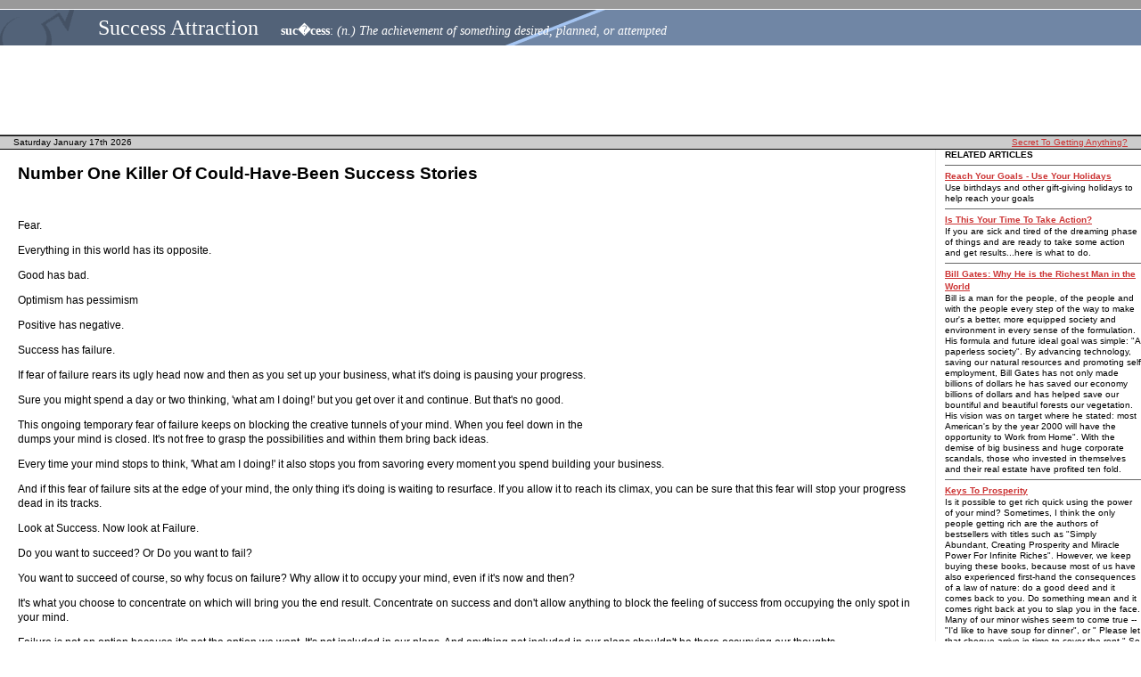

--- FILE ---
content_type: text/html; charset=UTF-8
request_url: http://successattraction.com/22474.php
body_size: 44799
content:








<!DOCTYPE HTML PUBLIC "-//W3C//DTD HTML 4.0 Transitional//EN">
<html>
<head>
<title>Number One Killer Of Could-Have-Been Success Stories - Success</title>
<meta name="Keywords" content="Number One Killer Of Could-Have-Been Success Stories, Success, Success articles, Success information, about Success, what is Success, Success Information">
<meta name="Description" content="Number One Killer Of Could-Have-Been Success Stories plus articles and information on Success">
<link rel="STYLESHEET" type="text/css" href="inc/styles.css">
</head>

<body>
<table border="0" cellpadding="0" cellspacing="0" width="100%">
<tr><td bgcolor="999999"><img src="spacer.gif" width="1" height="10" border="0"></td></tr>
<tr><td><img src="spacer.gif" width="1" height="1" border="0"></td></tr>
<tr valign="middle" style="background: #7086a5 url('top-logo.new.gif') no-repeat fixed;">
<td style="padding-left: 100px;"><a href="http://www.SuccessAttraction.com" class="logo">Success Attraction</a>
&nbsp;&nbsp;&nbsp;&nbsp;<font class="def"><strong>suc�cess</strong>: <em>(n.) The achievement of something desired, planned, or attempted</em></font>
</td>
</tr>
</table>

<table border="0" cellpadding="0" cellspacing="0" width="100%">
<tr>
<td colspan=2 style="padding-left: 11px; padding-top: 5px; padding-bottom: 5px;">
<div align="center">
<script type="text/javascript"><!--
google_ad_client = "pub-6909430833734742";
google_ad_width = 728;
google_ad_height = 90;
google_ad_format = "728x90_as";
google_ad_type = "text_image";
google_ad_channel ="";
google_color_border = "ffffff";
google_color_bg = "FFFFFF";
google_color_link = "000000";
google_color_url = "cc6633";
google_color_text = "000000";
//--></script>
<script type="text/javascript"
  src="http://pagead2.googlesyndication.com/pagead/show_ads.js">
</script>
</div></td>
</tr>
<tr>
<td colspan=2 bgcolor="666666" height="1"><img src="spacer.gif" width="1" height="1" border="0"></td>
</tr>
<tr bgcolor="#000000"> 
<td colspan=2 ><img src="spacer.gif" width="1" height="1"></td>
</tr>
<tr bgcolor="#CCCCCC"> 
<td class="nav" width="50%">
 &nbsp;&nbsp;&nbsp;&nbsp;
      <script language="JavaScript">
<!-- Begin
d = new Array(
"Sun",
"Mon",
"Tues",
"Wed",
"Thur",
"Fri",
"Saturday"
);
m = new Array(
"January",
"February",
"March",
"April",
"May",
"June",
"July",
"August",
"September",
"October",
"November",
"December"
);

today = new Date();
day = today.getDate();
year = today.getYear();

if (year < 2000)    
year = year + 1900; 

end = "th";
if (day==1 || day==21 || day==31) end="st";
if (day==2 || day==22) end="nd";
if (day==3 || day==23) end="rd";
day+=end;

document.write(" ");
document.write(d[today.getDay()]+" "+m[today.getMonth()]+" ");
document.write(day+" " + year);
document.write(" ");
// End -->
</script></td>
<td align="right" class="nav" width="50%">
<a href="http://ebizac.com/x/t.php/6446" target="_blank">Secret To Getting Anything?</a>&nbsp;&nbsp;&nbsp;&nbsp;&nbsp;
    </td>
  </tr>
  <tr bgcolor="#000000"> 
    <td colspan=2 ><img src="spacer.gif" width="1" height="1"></td>
  </tr>
</table>


<table border="0" cellpadding="0" cellspacing="0" width="100%">
<tr valign="top">
<td width="20"><img src="spacer.gif" width=20 height=1 border="0"></td>
<td width="100%">
<br>





<table border="0" cellpadding="0" cellspacing="0" align="right" width="350"><tr><td align="right">
<br><br><br>
<script type="text/javascript"><!--
google_ad_client = "pub-6909430833734742";
google_ad_width = 336;
google_ad_height = 280;
google_ad_format = "336x280_as";
google_ad_type = "text_image";
google_ad_channel ="";
google_color_border = "ffffff";
google_color_bg = "FFFFFF";
google_color_link = "660033";
google_color_url = "000000";
google_color_text = "333333";
//--></script>
<script type="text/javascript"
  src="http://pagead2.googlesyndication.com/pagead/show_ads.js">
</script>
</td></tr></table>
<h1>Number One Killer Of Could-Have-Been Success Stories</h1>
<p>









<br>


<p>Fear.</p><p>Everything in this world has its opposite.</p><p>Good has bad.</p><p>Optimism has pessimism</p><p>Positive has negative.</p><p>Success has failure.</p><p>If fear of failure rears its ugly head now and then as you set up your business, what it's doing is pausing your progress.</p><p>Sure you might spend a day or two thinking, 'what am I doing!' but you get over it and continue. But that's no good.</p><p>This ongoing temporary fear of failure keeps on blocking the creative tunnels of your mind. When you feel down in the dumps your mind is closed. It's not free to grasp the possibilities and within them bring back ideas.</p><p>Every time your mind stops to think, 'What am I doing!' it also stops you from savoring every moment you spend building your business.</p><p>And if this fear of failure sits at the edge of your mind, the only thing it's doing is waiting to resurface. If you allow it to reach its climax, you can be sure that this fear will stop your progress dead in its tracks.</p><p>Look at Success. Now look at Failure.</p><p>Do you want to succeed? Or Do you want to fail?</p><p>You want to succeed of course, so why focus on failure? Why allow it to occupy your mind, even if it's now and then?</p><p>It's what you choose to concentrate on which will bring you the end result. Concentrate on success and don't allow anything to block the feeling of success from occupying the only spot in your mind.</p><p>Failure is not an option because it's not the option we want. It's not included in our plans. And anything not included in our plans shouldn't be there occupying our thoughts.</p><p>Eliminate the idea that you will fail and install the one that you will succeed. Because that's what you are going to do.</p><p>Install the firm belief that you will make it and keep your purpose in mind. Nothing else matters but IT. You are an internet marketer and you are going to succeed as an internet marketer.</p><p>Does anything else matter?</p><p>You have to concentrate on eliminating this fear.</p><p>It's not going to happen overnight but if you begin each day thinking of success instead of failure, you will find that as each day passes, you will be thinking of success more until that fear of failure doesn't occupy your mind anymore.</p><p>Copyright � Nick Vernon</p><p>About The Author</p><p>Looking for a gift? Let Gina and Nick show you what we buy for friends/family and each other. At our site you will find popular gifts, gift information and stories from our readers. Come have a look <a href="http://www.we-recommend.com" target="_new">http://www.we-recommend.com</a></p><p>
<script type="text/javascript"><!--
google_ad_client = "pub-6909430833734742";
google_ad_width = 468;
google_ad_height = 60;
google_ad_format = "468x60_as";
google_ad_type = "text";
google_ad_channel ="";
google_color_border = "ffffff";
google_color_bg = "FFFFFF";
google_color_link = "660033";
google_color_url = "000000";
google_color_text = "333333";
//--></script>
<script type="text/javascript"
  src="http://pagead2.googlesyndication.com/pagead/show_ads.js">
</script>
</td>
<td width="10"><img src="spacer.gif" width=10 height=1 border="0"></td>
<td width="1" bgcolor="f1f1f1"><img src="spacer.gif" width=1 height=1 border="0"></td>
<td width="10"><img src="spacer.gif" width=10 height=1 border="0"></td>
<td height="1" width="220" class="nav">
<b>RELATED ARTICLES</b>
<hr noshade size="1" color="666666">




 

 
 
   
 
   
 
   
 
   
 
   
 
   
 
   
 
   
 
   
 
   
 
   
 
   
 
   
 
   
 
   
 
   
 
   
 
   
 
   
 
   
 
   
 
   
 
   
 
   
 
   
 
   
 
   
 
   
 
   
 
   
 
   
 
   
 
   
 
   
 
   
 
   
 
   
 
   
 
   
 
   
 
   
 
   
 
   
 
   
 
   
 
   
 
   
 
   
 
   
 
   
 
   
 
   
 
   
 
   
 
   
 
   
 
   
 
   
 
   
 
   
 
   
 
   
 
   
 
   
 
   
 
   
 
   
 
   
 
   
 
   
 
   
 
   
 
   
 
   
 
   
 
   
 
   
 
   
 
   
 
   
 
   
 
   
 
   
 
   
 
   
 
   
 
   
 
   
 
   
 
   
 
   
 
   
 
   
 
   
 
   
 
   
 
   
 
   
 
   
 
   
 
   
 
   
 
   
 
   
 
   
 
   
 
   
 
   
 
   
 
   
 
   
 
   
 
   
 
   
 
   
 
   
 
   
 
   
 
   
 
   
 
   
 
   
 
   
 
   
 
   
 
   
 
   
 
   
 
   
 
   
 
   
 
   
 
   
 
   
 
   
 
   
 
   
 
   
 
   
 
   
 
   
 
   
 
   
 
   
 
   
 
   
 
   
 
   
 
   
 
   
 
   
 
   
 
   
 
   
 
   
 
   
 
   
 
   
 
   
 
   
 
   
 
   
 
   
 
   
 
   
 
   
 
   
 
   
 
   
 
   
 
   
 
   
 
   
 
   
 
   
 
   
 
   
 
   
 
   
 
   
 
   
 
   
 
   
 
   
 
   
 
   
 
   
 
   
 
   
 
   
 
   
 
   
 
   
 
   
 
   
 
   
 
   
 
   
 
   
 
   
 
   
 
   
 
   
 
   
 
   
 
   
 
   
 
   
 
   
 
   
 
   
 
   
 
   
 
   
 
   
 
   
 
   
 
   
 
   
 
   
 
   
 
   
 
   
 
   
 
   
 
   
 
   
 
   
 
   
 
   
 
   
 
   
 
   
 
   
 
   
 
   
 
   
 
   
 
   
 
   
 
   
 
   
 
   
 
   
 
   
 
   
 
   
 
   
 
   
 
   
 
   
 
   
 
   
 
   
 
   
 
   
 
   
 
   
 
   
 
   
 
   
 
   
 
   
 
   
 
   
 
   
 
   
 
   
 
   
 
   
 
   
 
   
 
   
 
   
 
   
 
   
 
   
 
   
 
   
 
   
 
   
 
   
 
   
 
   
 
   
 
   
 
   
 
   
 
   
 
   
 
   
 
   
 
   
 
   
 
   
 
   
 
   
 
   
 
   
 
   
 
   
 
   
 
   
 
   
 
   
 
   
 
   
 
   
 
   
 
   
 
   
 
   
 
   
 
   
 
   
 
   
 
   
 
   
 
   
 
   
 
   
 
   
 
   
 
   
 
   
 
   
 
   
 
   
 
   
 
   
 
   
 
   
 
   
 
   
 
   
 
   
 
   
 
   
 
   
 
   
 
   
 
   
 
   
 
   
 
   
 
   
 
   
 
   
 
   
 
   
 
   
 
   
 
   
 
   
 
   
 
   
 
   
 
   
 
   
 
   
 
   
 
   
 
   
 
   
 
   
 
   
 
   
 
   
 
   
 
   
 
   
 
   
 
   
 
   
 
   
 
   
 
   
 
   
 
   
 
   
 
   
 
   
 
   
 
   
 
   
 
   
 
   
 
   
 
   
 
   
 
   
 
   
 
   
 
   
 
   
 
   
 
   
 
   
 
   
 
   
 
   
 
   
 
   
 
   
 
   
 
   
 
   
 
   
 
   
 
   
 
   
 
   
 
   
 
   
 
   
 
   
 
   
 
   
 
   
 
   
 
   
 
   
 
   
 
   
 
   
 
   
 
   
 
   
 
   
 
   
 
   
 
   
 
   
 
   
 
   
 
   
 
   
 
   
 
   
 
   
 
   
 
   
 
   
 
   
 
   
 
   
 
   
 
   
 
   
 
   
 
   
 
   
 
   
 
   
 
   
 
   
 
   
 
   
 
   
 
   
 
   
 
   
 
   
 
   
 
   
 
   
 
   
 
   
 
   
 
   
 
   
 
   
 
   
 
   
 
   
 
   
 
   
 
   
 
   
 
   
 
   
 
   
 
   
 
   
 
   
 
   
 
   
 
   
 
   
 
   
 
   
 
   
 
   
 
   
 
   
 
   
 
   
 
   
 
   
 
   
 
   
 
   
 
   
 
   
 
   
 
   
 
   
 
   
 
   
 
   
 
   
 
   
 
   
 
   
 
   
 
   
 
   
 
   
 
   
 
   
 
   
 
   
 
   
 
   
 
   
 
   
 
   
 
   
 
   
 
   
 
   
 
   
 
   
 
   
 
   
 
   
 
   
 
   
 
   
 
   
 
   
 
   
 
   
 
   
 
   
 
   
 
   
 
   
 
   
 
   
 
   
 
   
 
   
 
   
 
   
 
   
 
   
 
   
 
   
 
   
 
   
 
   
 
   
 
   
 
   
 
   
 
   
 
   
 
   
 
   
 
   
 
   
 
   
 
   
 
   
 
   
 
   
 
   
 
   
 
   
 
   
 
   
 
   
 
   
 
   
 
   
 
   
 
   
 
   
 
   
 
   
 
   
 
   
 
   
 
   
 
   
 
   
 
   
 
   
 
   
 
   
 
   
 
   
 
   
 
   
 
   
 
   
 
   
 
   
 
   
 
   
 
   
 
   
 
   
 
   
 
   
 
   
 
   
 
   
 
   
 
   
 
   
 
   
 
   
 
   
 
   
 
   
 
   
 
   
 
   
 
   
 
   
 
   
 
   
 
   
 
   
 
   
 
   
 
   
 
   
 
   
 
   
 
   
 
   
 
   
 
   
 
   
 
   
 
   
 
   
 
   
 
   
 
   
 
   
 
   
 
   
 
   
 
   
 
   
 
   
 
   
 
   
 
   
 
   
 
   
 
   
 
   
 
   
 
   
 
   
 
   
 
   
 
   
 
   
 
   
 
   
 
   
 
   
 
   
 
   
 
   
 
   
 
   
 
   
 
   
 
   
 
   
 
   
 
   
 
   
 
   
 
   
 
   
 
   
 
   
 
   
 
   
 
   
 
   
 
   
 
   
 
   
 
   
 
   
 
   
 
   
 
   
 
   
 
   
 
   
 
   
 
   
 
   
 
   
 
   
 
   
 
   
 
   
 
   
 
   
 
   
 
   
 
   
 
   
 
   
 
   
 
   
 
   
 
   
 
   
 
   
 
   
 
   
 
   
 
   
 
   
 
   
 
   
 
   
 
   
 
   
 
   
 
   
 
   
 
   
 
   
 
   
 
   
 
   
 
   
 
   
 
   
 
   
 
   
 
   
 
   
 
   
 
   
 
   
 
   
 
   
 
   
 
   
 
   
 
   
 
   
 
   
 
   
 
   
 
   
 
   
 
   
 
   
 
   
 
   
 
   
 
   
 
   
 
   
 
   
 
   
 
   
 
   
 
   
 
   
 
   
 
   
 
   
 
   
 
   
 
   
 
   
 
   
 
   
 

 
 
 
   
   
   
   
 
   
   
   
   
 
   
   
   
   
 
   
   
   
   
 
   
   
   
   
 
   
   
   
   
 
   
   
   
   
 
   
   
   
   
 
   
   
   
   
 
   
   
   
   
 
   
   
   
   
 
   
   
   
   
 
   
   
   
   
 
   
   
   
   
 
   
   
   
   
 
   
   
   
   
 
   
   
   
   
 
   
   
   
   
 
   
   
   
   
 
   
   
   
   
 
   
   
   
   
 
   
   
   
   
 
   
   
   
   
 
   
   
   
   
 
   
   
   
   
 
   
   
   
   
 
   
   
   
   
 
   
   
   
   
 
   
   
   
   
 
   
   
   
   
 
   
   
   
   
 
   
   
   
   
 
   
   
   
   
 
   
   
   
   
 
   
   
   
   
 
   
   
   
   
 
   
   
   
   
 
   
   
   
   
 
   
   
   
   
 
   
   
   
   
 
   
   
   
   
 
   
   
   
   
 
   
   
   
   
 
   
   
   
   
 
   
   
   
   
 
   
   
   
   
 
   
   
   
   
 
   
   
   
   
 
   
   
   
   
 
   
   
   
   
 
   
   
   
   
 
   
   
   
   
 
   
   
   
   
 
   
   
   
   
 
   
   
   
   
 
   
   
   
   
 
   
   
   
   
 
   
   
   
   
 
   
   
   
   
 
   
   
   
   
 
   
   
   
   
 
   
   
   
   
 
   
   
   
   
 
   
   
   
   
 
   
   
   
   
 
   
   
   
   
 
   
   
   
   
 
   
   
   
   
 
   
   
   
   
 
   
   
   
   
 
   
   
   
   
 
   
   
   
   
 
   
   
   
   
 
   
   
   
   
 
   
   
   
   
 
   
   
   
   
 
   
   
   
   
 
   
   
   
   
 
   
   
   
   
 
   
   
   
   
 
   
   
   
   
 
   
   
   
   
 
   
   
   
   
 
   
   
   
   
 
   
   
   
   
 
   
   
   
   
 
   
   
   
   
 
   
   
   
   
 
   
   
   
   
 
   
   
   
   
 
   
   
   
   
 
   
   
   
   
 
   
   
   
   
 
   
   
   
   
 
   
   
   
   
 
   
   
   
   
 
   
   
   
   
 
   
   
   
   
 
   
   
   
   
 
   
   
   
   
 
   
   
   
   
 
   
   
   
   
 
   
   
   
   
 
   
   
   
   
 
   
   
   
   
 
   
   
   
   
 
   
   
   
   
 
   
   
   
   
 
   
   
   
   
 
   
   
   
   
 
   
   
   
   
 
   
   
   
   
 
   
   
   
   
 
   
   
   
   
 
   
   
   
   
 
   
   
   
   
 
   
   
   
   
 
   
   
   
   
 
   
   
   
   
 
   
   
   
   
 
   
   
   
   
 
   
   
   
   
 
   
   
   
   
 
   
   
   
   
 
   
   
   
   
 
   
   
   
   
 
   
   
   
   
 
   
   
   
   
 
   
   
   
   
 
   
   
   
   
 
   
   
   
   
 
   
   
   
   
 
   
   
   
   
 
   
   
   
   
 
   
   
   
   
 
   
   
   
   
 
   
   
   
   
 
   
   
   
   
 
   
   
   
   
 
   
   
   
   
 
   
   
   
   
 
   
   
   
   
 
   
   
   
   
 
   
   
   
   
 
   
   
   
   
 
   
   
   
   
 
   
   
   
   
 
   
   
   
   
 
   
   
   
   
 
   
   
   
   
 
   
   
   
   
 
   
   
   
   
 
   
   
   
   
 
   
   
   
   
 
   
   
   
   
 
   
   
   
   
 
   
   
   
   
 
   
   
   
   
 
   
   
   
   
 
   
   
   
   
 
   
   
   
   
 
   
   
   
   
 
   
   
   
   
 
   
   
   
   
 
   
   
   
   
 
   
   
   
   
 
   
   
   
   
 
   
   
   
   
 
   
   
   
   
 
   
   
   
   
 
   
   
   
   
 
   
   
   
   
 
   
   
   
   
 
   
   
   
   
 
   
   
   
   
 
   
   
   
   
 
   
   
   
   
 
   
   
   
   
 
   
   
   
   
 
   
   
   
   
 
   
   
   
   
 
   
   
   
   
 
   
   
   
   
 
   
   
   
   
 
   
   
   
   
 
   
   
   
   
 
   
   
   
   
 
   
   
   
   
 
   
   
   
   
 
   
   
   
   
 
   
   
   
   
 
   
   
   
   
 
   
   
   
   
 
   
   
   
   
 
   
   
   
   
 
   
   
   
   
 
   
   
   
   
 
   
   
   
   
 
   
   
   
   
 
   
   
   
   
 
   
   
   
   
 
   
   
   
   
 
   
   
   
   
 
   
   
   
   
 
   
   
   
   
 
   
   
   
   
 
   
   
   
   
 
   
   
   
   
 
   
   
   
   
 
   
   
   
   
 
   
   
   
   
 
   
   
   
   
 
   
   
   
   
 
   
   
   
   
 
   
   
   
   
 
   
   
   
   
 
   
   
   
   
 
   
   
   
   
 
   
   
   
   
 
   
   
   
   
 
   
   
   
   
 
   
   
   
   
 
   
   
   
   
 
   
   
   
   
 
   
   
   
   
 
   
   
   
   
 
   
   
   
   
 
   
   
   
   
 
   
   
   
   
 
   
   
   
   
 
   
   
   
   
 
   
   
   
   
 
   
   
   
   
 
   
   
   
   
 
   
   
   
   
 
   
   
   
   
 
   
   
   
   
 
   
   
   
   
 
   
   
   
   
 
   
   
   
   
 
   
   
   
   
 
   
   
   
   
 
   
   
   
   
 
   
   
   
   
 
   
   
   
   
 
   
   
   
   
 
   
   
   
   
 
   
   
   
   
 
   
   
   
   
 
   
   
   
   
 
   
   
   
   
 
   
   
   
   
 
   
   
   
   
 
   
   
   
   
 
   
   
   
   
 
   
   
   
   
 
   
   
   
   
 
   
   
   
   
 
   
   
   
   
 
   
   
   
   
 
   
   
   
   
 
   
   
   
   
 
   
   
   
   
 
   
   
   
   
 
   
   
   
   
 
   
   
   
   
 
   
   
   
   
 
   
   
   
   
 
   
   
   
   
 
   
   
   
   
 
   
   
   
   
 
   
   
   
   
 
   
   
   
   
 
   
   
   
   
 
   
   
   
   
 
   
   
   
   
 
   
   
   
   
 
   
   
   
   
 
   
   
   
   
 
   
   
   
   
 
   
   
   
   
 
   
   
   
   
 
   
   
   
   
 
   
   
   
   
 
   
   
   
   
 
   
   
   
   
 
   
   
   
   
 
   
   
   
   
 
   
   
   
   
 
   
   
   
   
 
   
   
   
   
 
   
   
   
   
 
   
   
   
   
 
   
   
   
   
 
   
   
   
   
 
   
   
   
   
 
   
   
   
   
 
   
   
   
   
 
   
   
   
   
 
   
   
   
   
 
   
   
   
   
 
   
   
   
   
 
   
   
   
   
 
   
   
   
   
 
   
   
   
   
 
   
   
   
   
 
   
   
   
   
 
   
   
   
   
 
   
   
   
   
 
   
   
   
   
 
   
   
   
   
 
   
   
   
   
 
   
   
   
   
 
   
   
   
   
 
   
   
   
   
 
   
   
   
   
 
   
   
   
   
 
   
   
   
   
 
   
   
   
   
 
   
   
   
   
 
   
   
   
   
 
   
   
   
   
 
   
   
   
   
 
   
   
   
   
 
   
   
   
   
 
   
   
   
   
 
   
   
   
   
 
   
   
   
   
 
   
   
   
   
 
   
   
   
   
 
   
   
   
   
 
   
   
   
   
 
   
   
   
   
 
   
   
   
   
 
   
   
   
   
 
   
   
   
   
 
   
   
   
   
 
   
   
   
   
 
   
   
   
   
 
   
   
   
   
 
   
   
   
   
 
   
   
   
   
 
   
   
   
   
 
   
   
   
   
 
   
   
   
   
 
   
   
   
   
 
   
   
   
   
 
   
   
   
   
 
   
   
   
   
 
   
   
   
   
 
   
   
   
   
 
   
   
   
   
 
   
   
   
   
 
   
   
   
   
 
   
   
   
   
 
   
   
   
   
 
   
   
   
   
 
   
   
   
   
 
   
   
   
   
 
   
   
   
   
 
   
   
   
   
 
   
   
   
   
 
   
   
   
   
 
   
   
   
   
 
   
   
   
   
 
   
   
   
   
 
   
   
   
   
 
   
   
   
   
 
   
   
   
   
 
   
   
   
   
 
   
   
   
   
 
   
   
   
   
 
   
   
   
   
 
   
   
   
   
 
   
   
   
   
 
   
   
   
   
 
   
   
   
   
 
   
   
   
   
 
   
   
   
   
 
   
   
   
   
 
   
   
   
   
 
   
   
   
   
 
   
   
   
   
 
   
   
   
   
 
   
   
   
   
 
   
   
   
   
 
   
   
   
   
 
   
   
   
   
 
   
   
   
   
 
   
   
   
   
 
   
   
   
   
 
   
   
   
   
 
   
   
   
   
 
   
   
   
   
 
   
   
   
   
 
   
   
   
   
 
   
   
   
   
 
   
   
   
   
 
   
   
   
   
 
   
   
   
   
 
   
   
   
   
 
   
   
   
   
 
   
   
   
   
 
   
   
   
   
 
   
   
   
   
 
   
   
   
   
 
   
   
   
   
 
   
   
   
   
 
   
   
   
   
 
   
   
   
   
 
   
   
   
   
 
   
   
   
   
 
   
   
   
   
 
   
   
   
   
 
   
   
   
   
 
   
   
   
   
 
   
   
   
   
 
   
   
   
   
 
   
   
   
   
 
   
   
   
   
 
   
   
   
   
 
   
   
   
   
 
   
   
   
   
 
   
   
   
   
 
   
   
   
   
 
   
   
   
   
 
   
   
   
   
 
   
   
   
   
 
   
   
   
   
 
   
   
   
   
 
   
   
   
   
 
   
   
   
   
 
   
   
   
   
 
   
   
   
   
 
   
   
   
   
 
   
   
   
   
 
   
   
   
   
 
   
   
   
   
 
   
   
   
   
 
   
   
   
   
 
   
   
   
   
 
   
   
   
   
 
   
   
   
   
 
   
   
   
   
 
   
   
   
   
 
   
   
   
   
 
   
   
   
   
 
   
   
   
   
 
   
   
   
   
 
   
   
   
   
 
   
   
   
   
 
   
   
   
   
 
   
   
   
   
 
   
   
   
   
 
   
   
   
   
 
   
   
   
   
 
   
   
   
   
 
   
   
   
   
 
   
   
   
   
 
   
   
   
   
 
   
   
   
   
 
   
   
   
   
 
   
   
   
   
 
   
   
   
   
 
   
   
   
   
 
   
   
   
   
 
   
   
   
   
 
   
   
   
   
 
   
   
   
   
 
   
   
   
   
 
   
   
   
   
 
   
   
   
   
 
   
   
   
   
 
   
   
   
   
 
   
   
   
   
 
   
   
   
   
 
   
   
   
   
 
   
   
   
   
 
   
   
   
   
 
   
   
   
   
 
   
   
   
   
 
   
   
   
   
 
   
   
   
   
 
   
   
   
   
 
   
   
   
   
 
   
   
   
   
 
   
   
   
   
 
   
   
   
   
 
   
   
   
   
 
   
   
   
   
 
   
   
   
   
 
   
   
   
   
 
   
   
   
   
 
   
   
   
   
 
   
   
   
   
 
   
   
   
   
 
   
   
   
   
 
   
   
   
   
 
   
   
   
   
 
   
   
   
   
 
   
   
   
   
 
   
   
   
   
 
   
   
   
   
 
   
   
   
   
 
   
   
   
   
 
   
   
   
   
 
   
   
   
   
 
   
   
   
   
 
   
   
   
   
 
   
   
   
   
 
   
   
   
   
 
   
   
   
   
 
   
   
   
   
 
   
   
   
   
 
   
   
   
   
 
   
   
   
   
 
   
   
   
   
 
   
   
   
   
 
   
   
   
   
 
   
   
   
   
 
   
   
   
   
 
   
   
   
   
 
   
   
   
   
 
   
   
   
   
 
   
   
   
   
 
   
   
   
   
 
   
   
   
   
 
   
   
   
   
 
   
   
   
   
 
   
   
   
   
 
   
   
   
   
 
   
   
   
   
 
   
   
   
   
 
   
   
   
   
 
   
   
   
   
 
   
   
   
   
 
   
   
   
   
 
   
   
   
   
 
   
   
   
   
 
   
   
   
   
 
   
   
   
   
 
   
   
   
   
 
   
   
   
   
 
   
   
   
   
 
   
   
   
   
 
   
   
   
   
 
   
   
   
   
 
   
   
   
   
 
   
   
   
   
 
   
   
   
   
 
   
   
   
   
 
   
   
   
   
 
   
   
   
   
 
   
   
   
   
 
   
   
   
   
 
   
   
   
   
 
   
   
   
   
 
   
   
   
   
 
   
   
   
   
 
   
   
   
   
 
   
   
   
   
 
   
   
   
   
 
   
   
   
   
 
   
   
   
   
 
   
   
   
   
 
   
   
   
   
 
   
   
   
   
 
   
   
   
   
 
   
   
   
   
 
   
   
   
   
 
   
   
   
   
 
   
   
   
   
 
   
   
   
   
 
   
   
   
   
 
   
   
   
   
 
   
   
   
   
 
   
   
   
   
 
   
   
   
   
 
   
   
   
   
 
   
   
   
   
 
   
   
   
   
 
   
   
   
   
 
   
   
   
   
 
   
   
   
   
 
   
   
   
   
 
   
   
   
   
 
   
   
   
   
 
   
   
   
   
 
   
   
   
   
 
   
   
   
   
 
   
   
   
   
 
   
   
   
   
 
   
   
   
   
 
   
   
   
   
 
   
   
   
   
 
   
   
   
   
 
   
   
   
   
 
   
   
   
   
 
   
   
   
   
 
   
   
   
   
 
   
   
   
   
 
   
   
   
   
 
   
   
   
   
 
   
   
   
   
 
   
   
   
   
 
   
   
   
   
 
   
   
   
   
 
   
   
   
   
 
   
   
   
   
 
   
   
   
   
 
   
   
   
   
 
   
   
   
   
 
   
   
   
   
 
   
   
   
   
 
   
   
   
   
 
   
   
   
   
 
   
   
   
   
 
   
   
   
   
 
   
   
   
   
 
   
   
   
   
 
   
   
   
   
 
   
   
   
   
 
   
   
   
   
 
   
   
   
   
 
   
   
   
   
 
   
   
   
   
 
   
   
   
   
 
   
   
   
   
 
   
   
   
   
 
   
   
   
   
 
   
   
   
   
 
   
   
   
   
 
   
   
   
   
 
   
   
   
   
 
   
   
   
   
 
   
   
   
   
 
   
   
   
   
 
   
   
   
   
 
   
   
   
   
 
   
   
   
   
 
   
   
   
   
 
   
   
   
   
 
   
   
   
   
 
   
   
   
   
 
   
   
   
   
 
   
   
   
   
 
   
   
   
   
 
   
   
   
   
 
   
   
   
   
 
   
   
   
   
 
   
   
   
   
 
   
   
   
   
 
   
   
   
   
 
   
   
   
   
 
   
   
   
   
 
   
   
   
   
 
   
   
   
   
 
   
   
   
   
 
   
   
   
   
 
   
   
   
   
 
   
   
   
   
 
   
   
   
   
 
   
   
   
   
 
   
   
   
   
 
   
   
   
   
 
   
   
   
   
 
   
   
   
   
 
   
   
   
   
 
   
   
   
   
 
   
   
   
   
 
   
   
   
   
 
   
   
   
   
 
   
   
   
   
 
   
   
   
   
 
   
   
   
   
 
   
   
   
   
 
   
   
   
   
 
   
   
   
   
 
   
   
   
   
 
   
   
   
   
 
   
   
   
   
 
   
   
   
   
 
   
   
   
   
 
   
   
   
   
 
   
   
   
   
 
   
   
   
   
 
   
   
   
   
 
   
   
   
   
 
   
   
   
   
 
   
   
   
   
 
   
   
   
   
 
   
   
   
   
 
   
   
   
   
 
   
   
   
   
 
   
   
   
   
 
   
   
   
   
 
   
   
   
   
 
   
   
   
   
 
   
   
   
   
 
   
   
   
   
 
   
   
   
   
 
   
   
   
   
 
   
   
   
   
 
   
   
   
   
 
   
   
   
   
 
   
   
   
   
 
   
   
   
   
 
   
   
   
   
 
   
   
   
   
 
   
   
   
   
 
   
   
   
   
 
   
   
   
   
 
   
   
   
   
 
   
   
   
   
 
   
   
   
   
 
   
   
   
   
 
   
   
   
   
 
   
   
   
   
 
   
   
   
   
 
   
   
   
   
 
   
   
   
   
 
   
   
   
   
 
   
   
   
   
 
   
   
   
   
 
   
   
   
   
 
   
   
   
   
 
   
   
   
   
 
   
   
   
   
 
   
   
   
   
 
   
   
   
   
 
   
   
   
   
 
   
   
   
   
 
   
   
   
   
 
   
   
   
   
 
   
   
   
   
 
   
   
   
   
 
   
   
   
   
 
   
   
   
   
 
   
   
   
   
 
   
   
   
   
 
   
   
   
   
 
   
   
   
   
 
   
   
   
   
 
   
   
   
   
 
   
   
   
   
 
   
   
   
   
 
   
   
   
   
 
   
   
   
   
 
   
   
   
   
 
   
   
   
   
 
   
   
   
   
 
   
   
   
   
 
   
   
   
   
 
   
   
   
   
 
   
   
   
   
 
   
   
   
   
 
   
   
   
   
 
   
   
   
   
 
   
   
   
   
 
   
   
   
   
 
   
   
   
   
 
   
   
   
   
 
   
   
   
   
 
   
   
   
   
 
   
   
   
   
 
   
   
   
   
 
   
   
   
   
 
   
   
   
   
 
   
   
   
   
 
   
   
   
   
 
   
   
   
   
 
   
   
   
   
 
   
   
   
   
 
   
   
   
   
 
   
   
   
   
 
   
   
   
   
 
   
   
   
   
 
   
   
   
   
 
   
   
   
   
 
   
   
   
   
 
   
   
   
   
 
   
   
   
   
 
   
   
   
   
 
   
   
   
   
 
   
   
   
   
 
   
   
   
   
 
   
   
   
   
 
   
   
   
   
 
   
   
   
   
 
   
   
   
   
 
   
   
   
   
 
   
   
   
   
 
   
   
   
   
 
   
   
   
   
 








<a href="2281.php" class="nav"><b>Reach Your Goals - Use Your Holidays</b></a><br>







Use birthdays and other gift-giving holidays to help reach your goals


<hr noshade size="1" color="666666">







<a href="18261.php" class="nav"><b>Is This Your Time To Take Action?</b></a><br>







If you are sick and tired of the dreaming phase of things and are ready to take some action and get results...here is what to do.

<hr noshade size="1" color="666666">







<a href="29688.php" class="nav"><b>Bill Gates: Why He is the Richest Man in the World</b></a><br>







Bill is a man for the people, of the people and with the people every step of the way to make our's a better, more equipped society and environment in every sense of the formulation. His formula and future ideal goal was simple: "A paperless society".  By advancing technology, saving our natural resources and promoting self employment, Bill Gates has not only made billions of dollars he has saved our economy billions of dollars and has helped save our bountiful and beautiful forests our vegetation.  His vision was on target where he stated: most American's by the year 2000 will have the opportunity to Work from Home".  With the demise of big business and huge corporate scandals, those who invested in themselves and their real estate have profited ten fold.

<hr noshade size="1" color="666666">







<a href="17963.php" class="nav"><b>Keys To Prosperity</b></a><br>







Is it possible to get rich quick using the power of your mind? Sometimes, I think the only people getting rich are the authors of bestsellers with titles such as "Simply Abundant, Creating Prosperity and Miracle Power For Infinite Riches". However, we keep buying these books, because most of us have also experienced first-hand the consequences of a law of nature: do a good deed and it comes back to you. Do something mean and it comes right back at you to slap you in the face. Many of our minor wishes seem to come true -- "I'd like to have soup for dinner", or " Please let that cheque arrive in time to cover the rent." So why is it that when we try to mentally will more money into our lives, the kind of abundance that would have us set for life, that our mental powers seem to fail?

<hr noshade size="1" color="666666">







<a href="27504.php" class="nav"><b>Authentic Success</b></a><br>







A More Effective Way

<hr noshade size="1" color="666666">







<a href="57376.php" class="nav"><b>Preparing For Success</b></a><br>







Everyone wants to be successful. Everyone wants to have more, be more, do more, and enjoy more of what life has to offer. We are driven continually forward toward the accomplishment of the things that are most important to us. The entire human race is a made up of people striving toward the realization of their potential in every area. Because of this, there is tremendous competition for the good of things in life. Everybody wants them, and no one is ever fully satisfied. The satisfaction of a want or desire leads automatically to a want or desire for something else. And it never ends.

<hr noshade size="1" color="666666">







<a href="7368.php" class="nav"><b>The Power of Mind-Imagery</b></a><br>







Today I feel inspired that I should speak more to the framework of a successful mindset.  We've already discussed how to ignore negative thoughts and encourage positive thoughts by monitoring what we allow to dwell in our minds.  We've also talked about the power of affirmations in changing our inner-talk to things we want in our lives.  Today I think we should focus on how to use vivid imagery to obtain the things of our heart's desire.  I call this "Mind-Imagery."

<hr noshade size="1" color="666666">







<a href="8988.php" class="nav"><b>How To Become Successful</b></a><br>







The First step to success is to think and decide what you really desire.  All successful people have this skill in abundance.  It starts with Imagination.  Most successful people have a strong ability to imagine things which they have n't achieved but will.  So anything you want to achieve in the external world it should first start in the inner world of your mind.  Many people are scared to write down what they want because they think they have to commit themselves.  To many, Success frightens them.  So if you want to be successful in life you have to write down your goals and dreams.  Ask yourself what things you want in life. (e.g) health, wealth and happiness.  Write each goals on a sheet of paper.  Next you need to ask yourself what is a reasonable time to achieve those goals.  Goals should be Short term, Intermediate and long term. Next ask yourself what you have to do to achieve those goals.  What new skills you have  to learn or acquire, what character traits to develop and people you have to role model.

<hr noshade size="1" color="666666">







<a href="57918.php" class="nav"><b>Success Analysis - The Concept of Critical Mass</b></a><br>







How many times have you thought about being successful, famous, having lots of money? Many times, I'll bet. Then you start to think about the cost of all that and you go to have a little lie down until the feeling passes. Would that be right?

<hr noshade size="1" color="666666">







<a href="22474.php" class="nav"><b>Number One Killer Of Could-Have-Been Success Stories</b></a><br>







Fear.

<hr noshade size="1" color="666666">







<a href="44125.php" class="nav"><b>Psychological Tips For Effective Examination Techniques</b></a><br>







One of the inevitabilities of University life is the examination. It is your opportunity to demonstrate your new knowledge and to reap the rewards. Examination remains one of the most common forms of assessment in higher education. It is vitally important to prepare well in advance to give yourself the best chance of success.

<hr noshade size="1" color="666666">







<a href="9668.php" class="nav"><b>I am my Fathers Daughter-An Optimists Viewpoint</b></a><br>







One of the greatest compliments I ever received in my life was from my Step-Mom.

<hr noshade size="1" color="666666">







<a href="53929.php" class="nav"><b>Re-defining Success in Midlife</b></a><br>







When entering second adulthood, many women will begin a journey of re-defining personal and professional success for themselves.   In midlife, success takes on a new meaning than it had in our 20's and 30's when it was most likely being defined more by others, the current culture, the past, hope or advertising.   Our forming of new, revised, more authentic definitions of success are a reflection of our wiser, deeper, more experienced selves which sets us free to enjoy our life and work more completely because we are no longer defined or boxed in by outside influences.  There is a sense of release from priorities that are no longer relevant or meaningful.

<hr noshade size="1" color="666666">







<a href="33648.php" class="nav"><b>How to be Congruent and Experience Balance Every Day.</b></a><br>







&quot;If you can tell the world who you are and what you believe without breaking stride or hesitating, you are happy with yourself.&quot; - Neale Donald Walsche

<hr noshade size="1" color="666666">







<a href="37368.php" class="nav"><b>To Succeed Greatly, You Must...</b></a><br>







(1) Climb up from under the limitations of circum�stances and conditions

<hr noshade size="1" color="666666">







<a href="2276.php" class="nav"><b>Reach Your Goals - Make A Game Out Of It</b></a><br>







Make a game out of reaching your goals


<hr noshade size="1" color="666666">







<a href="23967.php" class="nav"><b>Manifesting Wealth</b></a><br>







Many people talk or write about the science of success or the art of creating wealth. You don't want just the science. You don't want just the art. What you want is the technology. The how to.

<hr noshade size="1" color="666666">







<a href="53395.php" class="nav"><b>The Synchronicity of Success</b></a><br>







I love the idea of synchronicity.

<hr noshade size="1" color="666666">







<a href="9015.php" class="nav"><b>Glimpsing Your Personal Heaven</b></a><br>







In my private practice for the past 13+ years I have discoveredhow hungry we are to find deep fulfillment and loving, make wisechoices for ourselves and the planet, and walk in union with ourhigher guidance.

<hr noshade size="1" color="666666">







<a href="182.php" class="nav"><b>Life Versus Lifestyle</b></a><br>







There is a difference but what constitutes a life and what constitutes a lifestyle is pretty ambiguous.� One thing that seems pretty clear to me is the lifestyle is observable while a life can have many internal aspects to it.� A lifestyle can include people, material things, environments, how we spend our time, energy, and money.� A life includes things like our beliefs, our values, our commitments, our soul's dream, and our vision.� If you choose a lifestyle first you could wind up with an empty fortress.� If you choose the life first, you will design your lifestyle to support the life.� �Since most of us already have a lifestyle, and a default life, we usually have to do some redesign work.� Choose a life and then redesign our lifestyle. It is possible that the lifestyle you currently have will never support the life you truly want to live.� It is possible the lifestyle you currently have has many supporting structures and only minor renovations need to occur.� It is possible that you are a highly intuitive person and your lifestyle is in perfect alignment.� I know very few people who fall into that category.� My dad does but what I notice about him, is he and my mother made a conscious decision to structure their lives around their spiritual values.� They made that decision early in their marriage and lived true to it. Now it's interesting that my parents are actually old enough to be my grandparents, (my mother is no long living) and I noticed that many earlier generations were not given to having transformational conversations so learning was a very different process then than it is now.� The fact that we have e-courses and teleclasses and magazines and tons of books that are created to help people learn to live more meaningful and personally fulfilling lives represents a shift from how things use to be.�� �As we evolve we begin to look at various aspects of our lives for congruence to our values and commitments.� The disparity shows up with exclamation marks behind them and sometimes our response is discouragement and self-disappointment. We act as if we should have known better when the truth is how could we have known better?� So the first thing to get over is &quot;I didn't know&quot;� and then after we get over that we come to &quot;but I know now?now what?&quot;� It takes a courageous person to see this and then set their intentions on bringing integrity into their life so that their lifestyle gives them a life that serves their higher self.� You will notice some people trying to work around it, pretending it doesn't matter that their lifestyles don't measure up to their core values.� �The real problem is once you see the inconsistency, not doing anything actually makes things worse and you lose ground really fast.� It cost you big time to keep that inconsistency in place.� You can't be with yourself and be at peace in your life.� It wears you down like water will wear down a mountain over time.� Your life will devolve instead of evolve.� If that is not a price that's too high to pay, I don't know what is.� Just think about it and choose wisely the path you will follow.�� 

<hr noshade size="1" color="666666">




<br><img src="spacer.gif" width=220 height=1 border="0">
</td>
</tr>
</table>

<table width="100%" border="0" cellspacing="0" cellpadding="5" bgcolor="#C0C0C0">
<tr>
<td align="center">
<a href="http://www.SuccessAttraction.com">home</a> | <a href="site-map.php">site map</a>
</td>
</tr>
<tr>
<td align="center">&copy; 2005-2008<br><a href="http://www.SuccessAttraction.com">Attracting Success</a></td>
</tr>
</table> 

</body>
</html>



--- FILE ---
content_type: text/html; charset=utf-8
request_url: https://www.google.com/recaptcha/api2/aframe
body_size: 268
content:
<!DOCTYPE HTML><html><head><meta http-equiv="content-type" content="text/html; charset=UTF-8"></head><body><script nonce="7q-tMRlr7_XgoE3NeTUj3Q">/** Anti-fraud and anti-abuse applications only. See google.com/recaptcha */ try{var clients={'sodar':'https://pagead2.googlesyndication.com/pagead/sodar?'};window.addEventListener("message",function(a){try{if(a.source===window.parent){var b=JSON.parse(a.data);var c=clients[b['id']];if(c){var d=document.createElement('img');d.src=c+b['params']+'&rc='+(localStorage.getItem("rc::a")?sessionStorage.getItem("rc::b"):"");window.document.body.appendChild(d);sessionStorage.setItem("rc::e",parseInt(sessionStorage.getItem("rc::e")||0)+1);localStorage.setItem("rc::h",'1768652321445');}}}catch(b){}});window.parent.postMessage("_grecaptcha_ready", "*");}catch(b){}</script></body></html>

--- FILE ---
content_type: text/css
request_url: http://successattraction.com/inc/styles.css
body_size: 1470
content:
body
	{
	margin: 0px 0px 0px 0px;
	}

td
	{
	font-family: verdana, arial;
	font-size: 9pt;
	color: 000000;
	line-height: 16px;
	}

h1
	{
	font-family:  Georgia, verdana, arial;
	font-size: 14pt;
	font-weight: bold;
	line-height: 16pt;
	display: inline;
	}

h2
	{
	font-family:  verdana, arial;
	font-size: 10pt;
	font-weight: bold;
	line-height: 20pt;
	display: inline;
	}
	
a
	{
	text-decoration: underline;
	line-height: 19px;
	font-size: 9pt;
	color: CC3333;
	}

a:hover
	{
	text-decoration: none;
	color: 666666;
	}

.logo
	{
	font-family: Georgia, times new roman;
	color: ffffff;
	font-size: 24px;
	text-decoration: none;
	line-height: 40px;
	padding-left: 10px;
	}

.def
	{
	font-family: Georgia, times new roman;
	color: ffffff;
	font-size: 14px;
	text-decoration: none;
	line-height: 12px;
	padding-left: 10px;
	}

a:hover.logo
	{
	text-decoration: none;
	color: f1f1f1;
	}
	
.nav
	{
	font-size: 10px;
	line-height: 12px;
	}

.nav  a:link
	{
	text-decoration: underline;
	line-height: 14px;
	font-size: 10px;
	color: CC3333;
	}
.nav  a:active
	{
	text-decoration: underline;
	line-height: 14px;
	font-size: 10px;
	color: CC3333;
	}
.nav  a:visited
	{
	text-decoration: underline;
	line-height: 14px;
	font-size: 10px;
	color: CC3333;
	}

	
a:link.hover
	{
	text-decoration: none;
	color: 666666;
	}

	
	
a:hover.nav
	{
	text-decoration: none;
	}

	